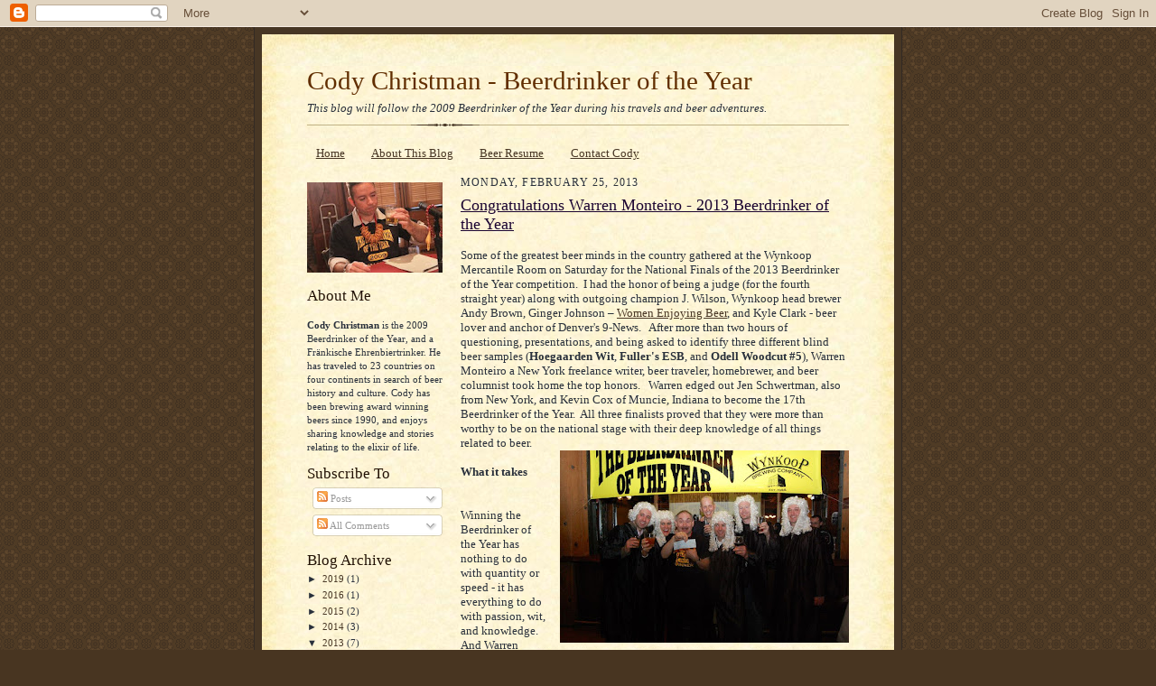

--- FILE ---
content_type: text/html; charset=UTF-8
request_url: https://www.2009bdoty.com/2013/02/
body_size: 14438
content:
<!DOCTYPE html>
<html dir='ltr'>
<head>
<link href='https://www.blogger.com/static/v1/widgets/2944754296-widget_css_bundle.css' rel='stylesheet' type='text/css'/>
<meta content='text/html; charset=UTF-8' http-equiv='Content-Type'/>
<meta content='blogger' name='generator'/>
<link href='https://www.2009bdoty.com/favicon.ico' rel='icon' type='image/x-icon'/>
<link href='https://www.2009bdoty.com/2013/02/' rel='canonical'/>
<link rel="alternate" type="application/atom+xml" title="Cody Christman - Beerdrinker of the Year - Atom" href="https://www.2009bdoty.com/feeds/posts/default" />
<link rel="alternate" type="application/rss+xml" title="Cody Christman - Beerdrinker of the Year - RSS" href="https://www.2009bdoty.com/feeds/posts/default?alt=rss" />
<link rel="service.post" type="application/atom+xml" title="Cody Christman - Beerdrinker of the Year - Atom" href="https://www.blogger.com/feeds/7011642429932466943/posts/default" />
<!--Can't find substitution for tag [blog.ieCssRetrofitLinks]-->
<meta content='https://www.2009bdoty.com/2013/02/' property='og:url'/>
<meta content='Cody Christman - Beerdrinker of the Year' property='og:title'/>
<meta content='This blog will follow the 2009 Beerdrinker of the Year during his travels and beer adventures.' property='og:description'/>
<title>Cody Christman - Beerdrinker of the Year: February 2013</title>
<style id='page-skin-1' type='text/css'><!--
/*
-----------------------------------------------------
Blogger Template Style Sheet
Name:     Scribe
Date:     27 Feb 2004
Updated by: Blogger Team
------------------------------------------------------ */
/* Defaults
----------------------------------------------- */
body {
margin:0;
padding:0;
font-size: small;
text-align:center;
color:#29303b;
line-height:1.3em;
background:#483521 url("https://resources.blogblog.com/blogblog/data/scribe/bg.gif") repeat;
}
blockquote {
font-style:italic;
padding:0 32px;
line-height:1.6;
margin-top:0;
margin-right:0;
margin-bottom:.6em;
margin-left:0;
}
p {
margin:0;
padding:0;
}
abbr, acronym {
cursor:help;
font-style:normal;
}
code {
font-size: 90%;
white-space:normal;
color:#666;
}
hr {display:none;}
img {border:0;}
/* Link styles */
a:link {
color:#473624;
text-decoration:underline;
}
a:visited {
color: #956839;
text-decoration:underline;
}
a:hover {
color: #956839;
text-decoration:underline;
}
a:active {
color: #956839;
}
/* Layout
----------------------------------------------- */
#outer-wrapper {
background-color:#473624;
border-left:1px solid #332A24;
border-right:1px solid #332A24;
width:700px;
margin:0px auto;
padding:8px;
text-align:center;
font: normal normal 100% Georgia, Times New Roman,Sans-Serif;;
}
#main-top {
width:700px;
height:49px;
background:#FFF3DB url("https://resources.blogblog.com/blogblog/data/scribe/bg_paper_top.jpg") no-repeat top left;
margin:0px;
padding:0px;
display:block;
}
#main-bot {
width:700px;
height:81px;
background:#FFF3DB url("https://resources.blogblog.com/blogblog/data/scribe/bg_paper_bot.jpg") no-repeat top left;
margin:0;
padding:0;
display:block;
}
#wrap2 {
width:700px;
background:#FFF3DB url("https://resources.blogblog.com/blogblog/data/scribe/bg_paper_mid.jpg") repeat-y;
margin-top: -14px;
margin-right: 0px;
margin-bottom: 0px;
margin-left: 0px;
text-align:left;
display:block;
}
#wrap3 {
padding:0 50px;
}
.Header {
}
h1 {
margin:0;
padding-top:0;
padding-right:0;
padding-bottom:6px;
padding-left:0;
font: normal normal 225% Georgia, Times New Roman,sans-serif;
color: #612e00;
}
h1 a:link {
text-decoration:none;
color: #612e00;
}
h1 a:visited {
text-decoration:none;
}
h1 a:hover {
border:0;
text-decoration:none;
}
.Header .description {
margin:0;
padding:0;
line-height:1.5em;
color: #29303B;
font: italic normal 100% Georgia, Times New Roman, sans-serif;
}
#sidebar-wrapper {
clear:left;
}
#main {
width:430px;
float:right;
padding:8px 0;
margin:0;
word-wrap: break-word; /* fix for long text breaking sidebar float in IE */
overflow: hidden;     /* fix for long non-text content breaking IE sidebar float */
}
#sidebar {
width:150px;
float:left;
padding:8px 0;
margin:0;
word-wrap: break-word; /* fix for long text breaking sidebar float in IE */
overflow: hidden;     /* fix for long non-text content breaking IE sidebar float */
}
#footer {
clear:both;
background:url("https://resources.blogblog.com/blogblog/data/scribe/divider.gif") no-repeat top left;
padding-top:10px;
_padding-top:6px; /* IE Windows target */
}
#footer p {
line-height:1.5em;
font-size:75%;
}
/* Typography :: Main entry
----------------------------------------------- */
h2.date-header {
font-weight:normal;
text-transform:uppercase;
letter-spacing:.1em;
font-size:90%;
margin:0;
padding:0;
}
.post {
margin-top:8px;
margin-right:0;
margin-bottom:24px;
margin-left:0;
}
.post h3 {
font-weight:normal;
font-size:140%;
color:#1b0431;
margin:0;
padding:0;
}
.post h3 a {
color: #1b0431;
}
.post-body p {
line-height:1.5em;
margin-top:0;
margin-right:0;
margin-bottom:.6em;
margin-left:0;
}
.post-footer {
font-family: Verdana, sans-serif;
font-size:74%;
border-top:1px solid #BFB186;
padding-top:6px;
}
.post-footer a {
margin-right: 6px;
}
.post ul {
margin:0;
padding:0;
}
.post li {
line-height:1.5em;
list-style:none;
background:url("https://resources.blogblog.com/blogblog/data/scribe/list_icon.gif") no-repeat left .3em;
vertical-align:top;
padding-top: 0;
padding-right: 0;
padding-bottom: .6em;
padding-left: 17px;
margin:0;
}
.feed-links {
clear: both;
line-height: 2.5em;
}
#blog-pager-newer-link {
float: left;
}
#blog-pager-older-link {
float: right;
}
#blog-pager {
text-align: center;
}
/* Typography :: Sidebar
----------------------------------------------- */
.sidebar h2 {
margin:0;
padding:0;
color:#211104;
font: normal normal 150% Georgia, Times New Roman,sans-serif;
}
.sidebar h2 img {
margin-bottom:-4px;
}
.sidebar .widget {
font-size:86%;
margin-top:6px;
margin-right:0;
margin-bottom:12px;
margin-left:0;
padding:0;
line-height: 1.4em;
}
.sidebar ul li {
list-style: none;
margin:0;
}
.sidebar ul {
margin-left: 0;
padding-left: 0;
}
/* Comments
----------------------------------------------- */
#comments {}
#comments h4 {
font-weight:normal;
font-size:120%;
color:#29303B;
margin:0;
padding:0;
}
#comments-block {
line-height:1.5em;
}
.comment-author {
background:url("https://resources.blogblog.com/blogblog/data/scribe/list_icon.gif") no-repeat 2px .35em;
margin:.5em 0 0;
padding-top:0;
padding-right:0;
padding-bottom:0;
padding-left:20px;
font-weight:bold;
}
.comment-body {
margin:0;
padding-top:0;
padding-right:0;
padding-bottom:0;
padding-left:20px;
}
.comment-body p {
font-size:100%;
margin-top:0;
margin-right:0;
margin-bottom:.2em;
margin-left:0;
}
.comment-footer {
color:#29303B;
font-size:74%;
margin:0 0 10px;
padding-top:0;
padding-right:0;
padding-bottom:.75em;
padding-left:20px;
}
.comment-footer a:link {
color:#473624;
text-decoration:underline;
}
.comment-footer a:visited {
color:#716E6C;
text-decoration:underline;
}
.comment-footer a:hover {
color:#956839;
text-decoration:underline;
}
.comment-footer a:active {
color:#956839;
text-decoration:none;
}
.deleted-comment {
font-style:italic;
color:gray;
}
/* Profile
----------------------------------------------- */
#main .profile-data {
display:inline;
}
.profile-datablock, .profile-textblock {
margin-top:0;
margin-right:0;
margin-bottom:4px;
margin-left:0;
}
.profile-data {
margin:0;
padding-top:0;
padding-right:8px;
padding-bottom:0;
padding-left:0;
text-transform:uppercase;
letter-spacing:.1em;
font-size:90%;
color:#211104;
}
.profile-img {
float: left;
margin-top: 0;
margin-right: 5px;
margin-bottom: 5px;
margin-left: 0;
border:1px solid #A2907D;
padding:2px;
}
#header .widget, #main .widget {
margin-bottom:12px;
padding-bottom:12px;
}
#header {
background:url("https://resources.blogblog.com/blogblog/data/scribe/divider.gif") no-repeat bottom left;
}
/** Page structure tweaks for layout editor wireframe */
body#layout #outer-wrapper {
margin-top: 0;
padding-top: 0;
}
body#layout #wrap2,
body#layout #wrap3 {
margin-top: 0;
}
body#layout #main-top {
display:none;
}

--></style>
<link href='https://www.blogger.com/dyn-css/authorization.css?targetBlogID=7011642429932466943&amp;zx=439f7021-ef60-45a8-a304-c50083f4b0a7' media='none' onload='if(media!=&#39;all&#39;)media=&#39;all&#39;' rel='stylesheet'/><noscript><link href='https://www.blogger.com/dyn-css/authorization.css?targetBlogID=7011642429932466943&amp;zx=439f7021-ef60-45a8-a304-c50083f4b0a7' rel='stylesheet'/></noscript>
<meta name='google-adsense-platform-account' content='ca-host-pub-1556223355139109'/>
<meta name='google-adsense-platform-domain' content='blogspot.com'/>

</head>
<body>
<div class='navbar section' id='navbar'><div class='widget Navbar' data-version='1' id='Navbar1'><script type="text/javascript">
    function setAttributeOnload(object, attribute, val) {
      if(window.addEventListener) {
        window.addEventListener('load',
          function(){ object[attribute] = val; }, false);
      } else {
        window.attachEvent('onload', function(){ object[attribute] = val; });
      }
    }
  </script>
<div id="navbar-iframe-container"></div>
<script type="text/javascript" src="https://apis.google.com/js/platform.js"></script>
<script type="text/javascript">
      gapi.load("gapi.iframes:gapi.iframes.style.bubble", function() {
        if (gapi.iframes && gapi.iframes.getContext) {
          gapi.iframes.getContext().openChild({
              url: 'https://www.blogger.com/navbar/7011642429932466943?origin\x3dhttps://www.2009bdoty.com',
              where: document.getElementById("navbar-iframe-container"),
              id: "navbar-iframe"
          });
        }
      });
    </script><script type="text/javascript">
(function() {
var script = document.createElement('script');
script.type = 'text/javascript';
script.src = '//pagead2.googlesyndication.com/pagead/js/google_top_exp.js';
var head = document.getElementsByTagName('head')[0];
if (head) {
head.appendChild(script);
}})();
</script>
</div></div>
<div id='outer-wrapper'>
<div id='main-top'></div>
<!-- placeholder for image -->
<div id='wrap2'><div id='wrap3'>
<div class='header section' id='header'><div class='widget Header' data-version='1' id='Header1'>
<div id='header-inner'>
<div class='titlewrapper'>
<h1 class='title'>
<a href='https://www.2009bdoty.com/'>
Cody Christman - Beerdrinker of the Year
</a>
</h1>
</div>
<div class='descriptionwrapper'>
<p class='description'><span>This blog will follow the 2009 Beerdrinker of the Year during his travels and beer adventures.</span></p>
</div>
</div>
</div></div>
<div id='crosscol-wrapper' style='text-align:center'>
<div class='crosscol section' id='crosscol'><div class='widget PageList' data-version='1' id='PageList1'>
<h2>Pages</h2>
<div class='widget-content'>
<ul>
<li>
<a href='https://www.2009bdoty.com/'>Home</a>
</li>
<li>
<a href='https://www.2009bdoty.com/p/about-this-blog.html'>About This Blog</a>
</li>
<li>
<a href='https://www.2009bdoty.com/p/beer-resume.html'>Beer Resume</a>
</li>
<li>
<a href='https://www.2009bdoty.com/p/contact-cody.html'>Contact Cody</a>
</li>
</ul>
<div class='clear'></div>
</div>
</div></div>
</div>
<div id='sidebar-wrapper'>
<div class='sidebar section' id='sidebar'><div class='widget Image' data-version='1' id='Image1'>
<div class='widget-content'>
<img alt='' height='100' id='Image1_img' src='https://blogger.googleusercontent.com/img/b/R29vZ2xl/AVvXsEih98NEiNnVSb_AJhJj09mXh6F6uA16LyiWwaN-mLKMNROmGevor5ncO7oLY4GS7JebA-GgwCNKfkVa5ndu12U2Bli9yKd6rVJCmLDqM8TO6UbRywuJ4f-sKKXiOvC7pDu5qEx_cxj51J4/s150/Cody_Sample_Beer.jpg' width='150'/>
<br/>
</div>
<div class='clear'></div>
</div><div class='widget Text' data-version='1' id='Text1'>
<h2 class='title'>About Me</h2>
<div class='widget-content'>
<b><div><b><br /></b></div>Cody Christman</b> is the 2009 Beerdrinker of the Year, and a Fränkische Ehrenbiertrinker.  He has traveled to 23 countries on four continents in search of beer history and culture.  Cody has been brewing award winning beers since 1990, and enjoys sharing knowledge and stories relating to the elixir of life.
</div>
<div class='clear'></div>
</div><div class='widget Subscribe' data-version='1' id='Subscribe1'>
<div style='white-space:nowrap'>
<h2 class='title'>Subscribe To</h2>
<div class='widget-content'>
<div class='subscribe-wrapper subscribe-type-POST'>
<div class='subscribe expanded subscribe-type-POST' id='SW_READER_LIST_Subscribe1POST' style='display:none;'>
<div class='top'>
<span class='inner' onclick='return(_SW_toggleReaderList(event, "Subscribe1POST"));'>
<img class='subscribe-dropdown-arrow' src='https://resources.blogblog.com/img/widgets/arrow_dropdown.gif'/>
<img align='absmiddle' alt='' border='0' class='feed-icon' src='https://resources.blogblog.com/img/icon_feed12.png'/>
Posts
</span>
<div class='feed-reader-links'>
<a class='feed-reader-link' href='https://www.netvibes.com/subscribe.php?url=https%3A%2F%2Fwww.2009bdoty.com%2Ffeeds%2Fposts%2Fdefault' target='_blank'>
<img src='https://resources.blogblog.com/img/widgets/subscribe-netvibes.png'/>
</a>
<a class='feed-reader-link' href='https://add.my.yahoo.com/content?url=https%3A%2F%2Fwww.2009bdoty.com%2Ffeeds%2Fposts%2Fdefault' target='_blank'>
<img src='https://resources.blogblog.com/img/widgets/subscribe-yahoo.png'/>
</a>
<a class='feed-reader-link' href='https://www.2009bdoty.com/feeds/posts/default' target='_blank'>
<img align='absmiddle' class='feed-icon' src='https://resources.blogblog.com/img/icon_feed12.png'/>
                  Atom
                </a>
</div>
</div>
<div class='bottom'></div>
</div>
<div class='subscribe' id='SW_READER_LIST_CLOSED_Subscribe1POST' onclick='return(_SW_toggleReaderList(event, "Subscribe1POST"));'>
<div class='top'>
<span class='inner'>
<img class='subscribe-dropdown-arrow' src='https://resources.blogblog.com/img/widgets/arrow_dropdown.gif'/>
<span onclick='return(_SW_toggleReaderList(event, "Subscribe1POST"));'>
<img align='absmiddle' alt='' border='0' class='feed-icon' src='https://resources.blogblog.com/img/icon_feed12.png'/>
Posts
</span>
</span>
</div>
<div class='bottom'></div>
</div>
</div>
<div class='subscribe-wrapper subscribe-type-COMMENT'>
<div class='subscribe expanded subscribe-type-COMMENT' id='SW_READER_LIST_Subscribe1COMMENT' style='display:none;'>
<div class='top'>
<span class='inner' onclick='return(_SW_toggleReaderList(event, "Subscribe1COMMENT"));'>
<img class='subscribe-dropdown-arrow' src='https://resources.blogblog.com/img/widgets/arrow_dropdown.gif'/>
<img align='absmiddle' alt='' border='0' class='feed-icon' src='https://resources.blogblog.com/img/icon_feed12.png'/>
All Comments
</span>
<div class='feed-reader-links'>
<a class='feed-reader-link' href='https://www.netvibes.com/subscribe.php?url=https%3A%2F%2Fwww.2009bdoty.com%2Ffeeds%2Fcomments%2Fdefault' target='_blank'>
<img src='https://resources.blogblog.com/img/widgets/subscribe-netvibes.png'/>
</a>
<a class='feed-reader-link' href='https://add.my.yahoo.com/content?url=https%3A%2F%2Fwww.2009bdoty.com%2Ffeeds%2Fcomments%2Fdefault' target='_blank'>
<img src='https://resources.blogblog.com/img/widgets/subscribe-yahoo.png'/>
</a>
<a class='feed-reader-link' href='https://www.2009bdoty.com/feeds/comments/default' target='_blank'>
<img align='absmiddle' class='feed-icon' src='https://resources.blogblog.com/img/icon_feed12.png'/>
                  Atom
                </a>
</div>
</div>
<div class='bottom'></div>
</div>
<div class='subscribe' id='SW_READER_LIST_CLOSED_Subscribe1COMMENT' onclick='return(_SW_toggleReaderList(event, "Subscribe1COMMENT"));'>
<div class='top'>
<span class='inner'>
<img class='subscribe-dropdown-arrow' src='https://resources.blogblog.com/img/widgets/arrow_dropdown.gif'/>
<span onclick='return(_SW_toggleReaderList(event, "Subscribe1COMMENT"));'>
<img align='absmiddle' alt='' border='0' class='feed-icon' src='https://resources.blogblog.com/img/icon_feed12.png'/>
All Comments
</span>
</span>
</div>
<div class='bottom'></div>
</div>
</div>
<div style='clear:both'></div>
</div>
</div>
<div class='clear'></div>
</div><div class='widget BlogArchive' data-version='1' id='BlogArchive2'>
<h2>Blog Archive</h2>
<div class='widget-content'>
<div id='ArchiveList'>
<div id='BlogArchive2_ArchiveList'>
<ul class='hierarchy'>
<li class='archivedate collapsed'>
<a class='toggle' href='javascript:void(0)'>
<span class='zippy'>

        &#9658;&#160;
      
</span>
</a>
<a class='post-count-link' href='https://www.2009bdoty.com/2019/'>
2019
</a>
<span class='post-count' dir='ltr'>(1)</span>
<ul class='hierarchy'>
<li class='archivedate collapsed'>
<a class='toggle' href='javascript:void(0)'>
<span class='zippy'>

        &#9658;&#160;
      
</span>
</a>
<a class='post-count-link' href='https://www.2009bdoty.com/2019/02/'>
February
</a>
<span class='post-count' dir='ltr'>(1)</span>
</li>
</ul>
</li>
</ul>
<ul class='hierarchy'>
<li class='archivedate collapsed'>
<a class='toggle' href='javascript:void(0)'>
<span class='zippy'>

        &#9658;&#160;
      
</span>
</a>
<a class='post-count-link' href='https://www.2009bdoty.com/2016/'>
2016
</a>
<span class='post-count' dir='ltr'>(1)</span>
<ul class='hierarchy'>
<li class='archivedate collapsed'>
<a class='toggle' href='javascript:void(0)'>
<span class='zippy'>

        &#9658;&#160;
      
</span>
</a>
<a class='post-count-link' href='https://www.2009bdoty.com/2016/10/'>
October
</a>
<span class='post-count' dir='ltr'>(1)</span>
</li>
</ul>
</li>
</ul>
<ul class='hierarchy'>
<li class='archivedate collapsed'>
<a class='toggle' href='javascript:void(0)'>
<span class='zippy'>

        &#9658;&#160;
      
</span>
</a>
<a class='post-count-link' href='https://www.2009bdoty.com/2015/'>
2015
</a>
<span class='post-count' dir='ltr'>(2)</span>
<ul class='hierarchy'>
<li class='archivedate collapsed'>
<a class='toggle' href='javascript:void(0)'>
<span class='zippy'>

        &#9658;&#160;
      
</span>
</a>
<a class='post-count-link' href='https://www.2009bdoty.com/2015/12/'>
December
</a>
<span class='post-count' dir='ltr'>(1)</span>
</li>
</ul>
<ul class='hierarchy'>
<li class='archivedate collapsed'>
<a class='toggle' href='javascript:void(0)'>
<span class='zippy'>

        &#9658;&#160;
      
</span>
</a>
<a class='post-count-link' href='https://www.2009bdoty.com/2015/02/'>
February
</a>
<span class='post-count' dir='ltr'>(1)</span>
</li>
</ul>
</li>
</ul>
<ul class='hierarchy'>
<li class='archivedate collapsed'>
<a class='toggle' href='javascript:void(0)'>
<span class='zippy'>

        &#9658;&#160;
      
</span>
</a>
<a class='post-count-link' href='https://www.2009bdoty.com/2014/'>
2014
</a>
<span class='post-count' dir='ltr'>(3)</span>
<ul class='hierarchy'>
<li class='archivedate collapsed'>
<a class='toggle' href='javascript:void(0)'>
<span class='zippy'>

        &#9658;&#160;
      
</span>
</a>
<a class='post-count-link' href='https://www.2009bdoty.com/2014/12/'>
December
</a>
<span class='post-count' dir='ltr'>(1)</span>
</li>
</ul>
<ul class='hierarchy'>
<li class='archivedate collapsed'>
<a class='toggle' href='javascript:void(0)'>
<span class='zippy'>

        &#9658;&#160;
      
</span>
</a>
<a class='post-count-link' href='https://www.2009bdoty.com/2014/05/'>
May
</a>
<span class='post-count' dir='ltr'>(1)</span>
</li>
</ul>
<ul class='hierarchy'>
<li class='archivedate collapsed'>
<a class='toggle' href='javascript:void(0)'>
<span class='zippy'>

        &#9658;&#160;
      
</span>
</a>
<a class='post-count-link' href='https://www.2009bdoty.com/2014/04/'>
April
</a>
<span class='post-count' dir='ltr'>(1)</span>
</li>
</ul>
</li>
</ul>
<ul class='hierarchy'>
<li class='archivedate expanded'>
<a class='toggle' href='javascript:void(0)'>
<span class='zippy toggle-open'>

        &#9660;&#160;
      
</span>
</a>
<a class='post-count-link' href='https://www.2009bdoty.com/2013/'>
2013
</a>
<span class='post-count' dir='ltr'>(7)</span>
<ul class='hierarchy'>
<li class='archivedate collapsed'>
<a class='toggle' href='javascript:void(0)'>
<span class='zippy'>

        &#9658;&#160;
      
</span>
</a>
<a class='post-count-link' href='https://www.2009bdoty.com/2013/10/'>
October
</a>
<span class='post-count' dir='ltr'>(1)</span>
</li>
</ul>
<ul class='hierarchy'>
<li class='archivedate collapsed'>
<a class='toggle' href='javascript:void(0)'>
<span class='zippy'>

        &#9658;&#160;
      
</span>
</a>
<a class='post-count-link' href='https://www.2009bdoty.com/2013/09/'>
September
</a>
<span class='post-count' dir='ltr'>(1)</span>
</li>
</ul>
<ul class='hierarchy'>
<li class='archivedate collapsed'>
<a class='toggle' href='javascript:void(0)'>
<span class='zippy'>

        &#9658;&#160;
      
</span>
</a>
<a class='post-count-link' href='https://www.2009bdoty.com/2013/06/'>
June
</a>
<span class='post-count' dir='ltr'>(1)</span>
</li>
</ul>
<ul class='hierarchy'>
<li class='archivedate collapsed'>
<a class='toggle' href='javascript:void(0)'>
<span class='zippy'>

        &#9658;&#160;
      
</span>
</a>
<a class='post-count-link' href='https://www.2009bdoty.com/2013/04/'>
April
</a>
<span class='post-count' dir='ltr'>(1)</span>
</li>
</ul>
<ul class='hierarchy'>
<li class='archivedate expanded'>
<a class='toggle' href='javascript:void(0)'>
<span class='zippy toggle-open'>

        &#9660;&#160;
      
</span>
</a>
<a class='post-count-link' href='https://www.2009bdoty.com/2013/02/'>
February
</a>
<span class='post-count' dir='ltr'>(2)</span>
<ul class='posts'>
<li><a href='https://www.2009bdoty.com/2013/02/congratulations-warren-monteiro-2013.html'>Congratulations Warren Monteiro - 2013 Beerdrinker...</a></li>
<li><a href='https://www.2009bdoty.com/2013/02/2013-beerdrinker-of-year-finalists.html'>2013 Beerdrinker of the Year Finalists Announced</a></li>
</ul>
</li>
</ul>
<ul class='hierarchy'>
<li class='archivedate collapsed'>
<a class='toggle' href='javascript:void(0)'>
<span class='zippy'>

        &#9658;&#160;
      
</span>
</a>
<a class='post-count-link' href='https://www.2009bdoty.com/2013/01/'>
January
</a>
<span class='post-count' dir='ltr'>(1)</span>
</li>
</ul>
</li>
</ul>
<ul class='hierarchy'>
<li class='archivedate collapsed'>
<a class='toggle' href='javascript:void(0)'>
<span class='zippy'>

        &#9658;&#160;
      
</span>
</a>
<a class='post-count-link' href='https://www.2009bdoty.com/2012/'>
2012
</a>
<span class='post-count' dir='ltr'>(10)</span>
<ul class='hierarchy'>
<li class='archivedate collapsed'>
<a class='toggle' href='javascript:void(0)'>
<span class='zippy'>

        &#9658;&#160;
      
</span>
</a>
<a class='post-count-link' href='https://www.2009bdoty.com/2012/12/'>
December
</a>
<span class='post-count' dir='ltr'>(1)</span>
</li>
</ul>
<ul class='hierarchy'>
<li class='archivedate collapsed'>
<a class='toggle' href='javascript:void(0)'>
<span class='zippy'>

        &#9658;&#160;
      
</span>
</a>
<a class='post-count-link' href='https://www.2009bdoty.com/2012/11/'>
November
</a>
<span class='post-count' dir='ltr'>(1)</span>
</li>
</ul>
<ul class='hierarchy'>
<li class='archivedate collapsed'>
<a class='toggle' href='javascript:void(0)'>
<span class='zippy'>

        &#9658;&#160;
      
</span>
</a>
<a class='post-count-link' href='https://www.2009bdoty.com/2012/09/'>
September
</a>
<span class='post-count' dir='ltr'>(1)</span>
</li>
</ul>
<ul class='hierarchy'>
<li class='archivedate collapsed'>
<a class='toggle' href='javascript:void(0)'>
<span class='zippy'>

        &#9658;&#160;
      
</span>
</a>
<a class='post-count-link' href='https://www.2009bdoty.com/2012/07/'>
July
</a>
<span class='post-count' dir='ltr'>(1)</span>
</li>
</ul>
<ul class='hierarchy'>
<li class='archivedate collapsed'>
<a class='toggle' href='javascript:void(0)'>
<span class='zippy'>

        &#9658;&#160;
      
</span>
</a>
<a class='post-count-link' href='https://www.2009bdoty.com/2012/06/'>
June
</a>
<span class='post-count' dir='ltr'>(1)</span>
</li>
</ul>
<ul class='hierarchy'>
<li class='archivedate collapsed'>
<a class='toggle' href='javascript:void(0)'>
<span class='zippy'>

        &#9658;&#160;
      
</span>
</a>
<a class='post-count-link' href='https://www.2009bdoty.com/2012/04/'>
April
</a>
<span class='post-count' dir='ltr'>(1)</span>
</li>
</ul>
<ul class='hierarchy'>
<li class='archivedate collapsed'>
<a class='toggle' href='javascript:void(0)'>
<span class='zippy'>

        &#9658;&#160;
      
</span>
</a>
<a class='post-count-link' href='https://www.2009bdoty.com/2012/03/'>
March
</a>
<span class='post-count' dir='ltr'>(1)</span>
</li>
</ul>
<ul class='hierarchy'>
<li class='archivedate collapsed'>
<a class='toggle' href='javascript:void(0)'>
<span class='zippy'>

        &#9658;&#160;
      
</span>
</a>
<a class='post-count-link' href='https://www.2009bdoty.com/2012/02/'>
February
</a>
<span class='post-count' dir='ltr'>(2)</span>
</li>
</ul>
<ul class='hierarchy'>
<li class='archivedate collapsed'>
<a class='toggle' href='javascript:void(0)'>
<span class='zippy'>

        &#9658;&#160;
      
</span>
</a>
<a class='post-count-link' href='https://www.2009bdoty.com/2012/01/'>
January
</a>
<span class='post-count' dir='ltr'>(1)</span>
</li>
</ul>
</li>
</ul>
<ul class='hierarchy'>
<li class='archivedate collapsed'>
<a class='toggle' href='javascript:void(0)'>
<span class='zippy'>

        &#9658;&#160;
      
</span>
</a>
<a class='post-count-link' href='https://www.2009bdoty.com/2011/'>
2011
</a>
<span class='post-count' dir='ltr'>(13)</span>
<ul class='hierarchy'>
<li class='archivedate collapsed'>
<a class='toggle' href='javascript:void(0)'>
<span class='zippy'>

        &#9658;&#160;
      
</span>
</a>
<a class='post-count-link' href='https://www.2009bdoty.com/2011/12/'>
December
</a>
<span class='post-count' dir='ltr'>(1)</span>
</li>
</ul>
<ul class='hierarchy'>
<li class='archivedate collapsed'>
<a class='toggle' href='javascript:void(0)'>
<span class='zippy'>

        &#9658;&#160;
      
</span>
</a>
<a class='post-count-link' href='https://www.2009bdoty.com/2011/11/'>
November
</a>
<span class='post-count' dir='ltr'>(1)</span>
</li>
</ul>
<ul class='hierarchy'>
<li class='archivedate collapsed'>
<a class='toggle' href='javascript:void(0)'>
<span class='zippy'>

        &#9658;&#160;
      
</span>
</a>
<a class='post-count-link' href='https://www.2009bdoty.com/2011/10/'>
October
</a>
<span class='post-count' dir='ltr'>(1)</span>
</li>
</ul>
<ul class='hierarchy'>
<li class='archivedate collapsed'>
<a class='toggle' href='javascript:void(0)'>
<span class='zippy'>

        &#9658;&#160;
      
</span>
</a>
<a class='post-count-link' href='https://www.2009bdoty.com/2011/09/'>
September
</a>
<span class='post-count' dir='ltr'>(1)</span>
</li>
</ul>
<ul class='hierarchy'>
<li class='archivedate collapsed'>
<a class='toggle' href='javascript:void(0)'>
<span class='zippy'>

        &#9658;&#160;
      
</span>
</a>
<a class='post-count-link' href='https://www.2009bdoty.com/2011/08/'>
August
</a>
<span class='post-count' dir='ltr'>(1)</span>
</li>
</ul>
<ul class='hierarchy'>
<li class='archivedate collapsed'>
<a class='toggle' href='javascript:void(0)'>
<span class='zippy'>

        &#9658;&#160;
      
</span>
</a>
<a class='post-count-link' href='https://www.2009bdoty.com/2011/06/'>
June
</a>
<span class='post-count' dir='ltr'>(1)</span>
</li>
</ul>
<ul class='hierarchy'>
<li class='archivedate collapsed'>
<a class='toggle' href='javascript:void(0)'>
<span class='zippy'>

        &#9658;&#160;
      
</span>
</a>
<a class='post-count-link' href='https://www.2009bdoty.com/2011/04/'>
April
</a>
<span class='post-count' dir='ltr'>(2)</span>
</li>
</ul>
<ul class='hierarchy'>
<li class='archivedate collapsed'>
<a class='toggle' href='javascript:void(0)'>
<span class='zippy'>

        &#9658;&#160;
      
</span>
</a>
<a class='post-count-link' href='https://www.2009bdoty.com/2011/03/'>
March
</a>
<span class='post-count' dir='ltr'>(2)</span>
</li>
</ul>
<ul class='hierarchy'>
<li class='archivedate collapsed'>
<a class='toggle' href='javascript:void(0)'>
<span class='zippy'>

        &#9658;&#160;
      
</span>
</a>
<a class='post-count-link' href='https://www.2009bdoty.com/2011/02/'>
February
</a>
<span class='post-count' dir='ltr'>(1)</span>
</li>
</ul>
<ul class='hierarchy'>
<li class='archivedate collapsed'>
<a class='toggle' href='javascript:void(0)'>
<span class='zippy'>

        &#9658;&#160;
      
</span>
</a>
<a class='post-count-link' href='https://www.2009bdoty.com/2011/01/'>
January
</a>
<span class='post-count' dir='ltr'>(2)</span>
</li>
</ul>
</li>
</ul>
<ul class='hierarchy'>
<li class='archivedate collapsed'>
<a class='toggle' href='javascript:void(0)'>
<span class='zippy'>

        &#9658;&#160;
      
</span>
</a>
<a class='post-count-link' href='https://www.2009bdoty.com/2010/'>
2010
</a>
<span class='post-count' dir='ltr'>(22)</span>
<ul class='hierarchy'>
<li class='archivedate collapsed'>
<a class='toggle' href='javascript:void(0)'>
<span class='zippy'>

        &#9658;&#160;
      
</span>
</a>
<a class='post-count-link' href='https://www.2009bdoty.com/2010/12/'>
December
</a>
<span class='post-count' dir='ltr'>(1)</span>
</li>
</ul>
<ul class='hierarchy'>
<li class='archivedate collapsed'>
<a class='toggle' href='javascript:void(0)'>
<span class='zippy'>

        &#9658;&#160;
      
</span>
</a>
<a class='post-count-link' href='https://www.2009bdoty.com/2010/10/'>
October
</a>
<span class='post-count' dir='ltr'>(1)</span>
</li>
</ul>
<ul class='hierarchy'>
<li class='archivedate collapsed'>
<a class='toggle' href='javascript:void(0)'>
<span class='zippy'>

        &#9658;&#160;
      
</span>
</a>
<a class='post-count-link' href='https://www.2009bdoty.com/2010/09/'>
September
</a>
<span class='post-count' dir='ltr'>(1)</span>
</li>
</ul>
<ul class='hierarchy'>
<li class='archivedate collapsed'>
<a class='toggle' href='javascript:void(0)'>
<span class='zippy'>

        &#9658;&#160;
      
</span>
</a>
<a class='post-count-link' href='https://www.2009bdoty.com/2010/08/'>
August
</a>
<span class='post-count' dir='ltr'>(1)</span>
</li>
</ul>
<ul class='hierarchy'>
<li class='archivedate collapsed'>
<a class='toggle' href='javascript:void(0)'>
<span class='zippy'>

        &#9658;&#160;
      
</span>
</a>
<a class='post-count-link' href='https://www.2009bdoty.com/2010/07/'>
July
</a>
<span class='post-count' dir='ltr'>(1)</span>
</li>
</ul>
<ul class='hierarchy'>
<li class='archivedate collapsed'>
<a class='toggle' href='javascript:void(0)'>
<span class='zippy'>

        &#9658;&#160;
      
</span>
</a>
<a class='post-count-link' href='https://www.2009bdoty.com/2010/06/'>
June
</a>
<span class='post-count' dir='ltr'>(3)</span>
</li>
</ul>
<ul class='hierarchy'>
<li class='archivedate collapsed'>
<a class='toggle' href='javascript:void(0)'>
<span class='zippy'>

        &#9658;&#160;
      
</span>
</a>
<a class='post-count-link' href='https://www.2009bdoty.com/2010/05/'>
May
</a>
<span class='post-count' dir='ltr'>(1)</span>
</li>
</ul>
<ul class='hierarchy'>
<li class='archivedate collapsed'>
<a class='toggle' href='javascript:void(0)'>
<span class='zippy'>

        &#9658;&#160;
      
</span>
</a>
<a class='post-count-link' href='https://www.2009bdoty.com/2010/04/'>
April
</a>
<span class='post-count' dir='ltr'>(1)</span>
</li>
</ul>
<ul class='hierarchy'>
<li class='archivedate collapsed'>
<a class='toggle' href='javascript:void(0)'>
<span class='zippy'>

        &#9658;&#160;
      
</span>
</a>
<a class='post-count-link' href='https://www.2009bdoty.com/2010/03/'>
March
</a>
<span class='post-count' dir='ltr'>(2)</span>
</li>
</ul>
<ul class='hierarchy'>
<li class='archivedate collapsed'>
<a class='toggle' href='javascript:void(0)'>
<span class='zippy'>

        &#9658;&#160;
      
</span>
</a>
<a class='post-count-link' href='https://www.2009bdoty.com/2010/02/'>
February
</a>
<span class='post-count' dir='ltr'>(7)</span>
</li>
</ul>
<ul class='hierarchy'>
<li class='archivedate collapsed'>
<a class='toggle' href='javascript:void(0)'>
<span class='zippy'>

        &#9658;&#160;
      
</span>
</a>
<a class='post-count-link' href='https://www.2009bdoty.com/2010/01/'>
January
</a>
<span class='post-count' dir='ltr'>(3)</span>
</li>
</ul>
</li>
</ul>
<ul class='hierarchy'>
<li class='archivedate collapsed'>
<a class='toggle' href='javascript:void(0)'>
<span class='zippy'>

        &#9658;&#160;
      
</span>
</a>
<a class='post-count-link' href='https://www.2009bdoty.com/2009/'>
2009
</a>
<span class='post-count' dir='ltr'>(24)</span>
<ul class='hierarchy'>
<li class='archivedate collapsed'>
<a class='toggle' href='javascript:void(0)'>
<span class='zippy'>

        &#9658;&#160;
      
</span>
</a>
<a class='post-count-link' href='https://www.2009bdoty.com/2009/12/'>
December
</a>
<span class='post-count' dir='ltr'>(3)</span>
</li>
</ul>
<ul class='hierarchy'>
<li class='archivedate collapsed'>
<a class='toggle' href='javascript:void(0)'>
<span class='zippy'>

        &#9658;&#160;
      
</span>
</a>
<a class='post-count-link' href='https://www.2009bdoty.com/2009/11/'>
November
</a>
<span class='post-count' dir='ltr'>(2)</span>
</li>
</ul>
<ul class='hierarchy'>
<li class='archivedate collapsed'>
<a class='toggle' href='javascript:void(0)'>
<span class='zippy'>

        &#9658;&#160;
      
</span>
</a>
<a class='post-count-link' href='https://www.2009bdoty.com/2009/10/'>
October
</a>
<span class='post-count' dir='ltr'>(2)</span>
</li>
</ul>
<ul class='hierarchy'>
<li class='archivedate collapsed'>
<a class='toggle' href='javascript:void(0)'>
<span class='zippy'>

        &#9658;&#160;
      
</span>
</a>
<a class='post-count-link' href='https://www.2009bdoty.com/2009/09/'>
September
</a>
<span class='post-count' dir='ltr'>(4)</span>
</li>
</ul>
<ul class='hierarchy'>
<li class='archivedate collapsed'>
<a class='toggle' href='javascript:void(0)'>
<span class='zippy'>

        &#9658;&#160;
      
</span>
</a>
<a class='post-count-link' href='https://www.2009bdoty.com/2009/08/'>
August
</a>
<span class='post-count' dir='ltr'>(2)</span>
</li>
</ul>
<ul class='hierarchy'>
<li class='archivedate collapsed'>
<a class='toggle' href='javascript:void(0)'>
<span class='zippy'>

        &#9658;&#160;
      
</span>
</a>
<a class='post-count-link' href='https://www.2009bdoty.com/2009/07/'>
July
</a>
<span class='post-count' dir='ltr'>(2)</span>
</li>
</ul>
<ul class='hierarchy'>
<li class='archivedate collapsed'>
<a class='toggle' href='javascript:void(0)'>
<span class='zippy'>

        &#9658;&#160;
      
</span>
</a>
<a class='post-count-link' href='https://www.2009bdoty.com/2009/06/'>
June
</a>
<span class='post-count' dir='ltr'>(2)</span>
</li>
</ul>
<ul class='hierarchy'>
<li class='archivedate collapsed'>
<a class='toggle' href='javascript:void(0)'>
<span class='zippy'>

        &#9658;&#160;
      
</span>
</a>
<a class='post-count-link' href='https://www.2009bdoty.com/2009/05/'>
May
</a>
<span class='post-count' dir='ltr'>(2)</span>
</li>
</ul>
<ul class='hierarchy'>
<li class='archivedate collapsed'>
<a class='toggle' href='javascript:void(0)'>
<span class='zippy'>

        &#9658;&#160;
      
</span>
</a>
<a class='post-count-link' href='https://www.2009bdoty.com/2009/04/'>
April
</a>
<span class='post-count' dir='ltr'>(2)</span>
</li>
</ul>
<ul class='hierarchy'>
<li class='archivedate collapsed'>
<a class='toggle' href='javascript:void(0)'>
<span class='zippy'>

        &#9658;&#160;
      
</span>
</a>
<a class='post-count-link' href='https://www.2009bdoty.com/2009/03/'>
March
</a>
<span class='post-count' dir='ltr'>(3)</span>
</li>
</ul>
</li>
</ul>
</div>
</div>
<div class='clear'></div>
</div>
</div><div class='widget LinkList' data-version='1' id='LinkList1'>
<h2>Cody's Links</h2>
<div class='widget-content'>
<ul>
<li><a href='http://www.wynkoop.com/'>Wynkoop Brewing Co.</a></li>
<li><a href='http://denver.metromix.com/bars-and-clubs/photogallery/the-beerdrinker-of-the/977042/content'>2009 BDOTY Finals Pics</a></li>
<li><a href='http://alaskanbeer.blogspot.com/'>Bill Howell's Alaska Blog</a></li>
<li><a href='http://www.homebrewersassociation.org/pages/membership/pub-discount-program'>AHA Pub Discount Program</a></li>
<li><a href='http://www.camra.org.uk/'>Campaign For Real Ale</a></li>
<li><a href='http://www.thebeergeek.com/'>The Beer Geeks</a></li>
<li><a href='http://braufraudesigns.com/'>BrauFrau Designs</a></li>
<li><a href='http://beeradvocate.com/'>Beer Advocate</a></li>
<li><a href='http://www.beermonthclub.com/beer-of-the-month-club.htm'>Microbrewed Beer of the Month Club</a></li>
</ul>
<div class='clear'></div>
</div>
</div><div class='widget PopularPosts' data-version='1' id='PopularPosts1'>
<h2>Popular Posts</h2>
<div class='widget-content popular-posts'>
<ul>
<li>
<div class='item-content'>
<div class='item-thumbnail'>
<a href='https://www.2009bdoty.com/2015/12/call-for-2016-beerdrinker-of-year.html' target='_blank'>
<img alt='' border='0' src='https://blogger.googleusercontent.com/img/b/R29vZ2xl/AVvXsEjW5Mj5qzKARttqEU5eIaDP62UuYl8L9AVJTakGbHjFT8whpovMSiM9BeCEMvspqH_rJSNQAo2VoTP5NRxSqMVwW8Lo10nrqdbXdmEc_sbXQVgd77yoMwv0qUFrRWWG0fqDCSIIt2Oitmg/w72-h72-p-k-no-nu/Previous+Winners.jpg'/>
</a>
</div>
<div class='item-title'><a href='https://www.2009bdoty.com/2015/12/call-for-2016-beerdrinker-of-year.html'>Call for 2016 Beerdrinker of the Year Applicants</a></div>
<div class='item-snippet'>  The Beerdrinker of the Year competition is back! &#160; It took two years to recover from Marty Jones&#8217; departure for the Wynkoop to regroup and...</div>
</div>
<div style='clear: both;'></div>
</li>
<li>
<div class='item-content'>
<div class='item-thumbnail'>
<a href='https://www.2009bdoty.com/2014/05/16-beer-misconceptions-part-2-of-2.html' target='_blank'>
<img alt='' border='0' src='https://blogger.googleusercontent.com/img/b/R29vZ2xl/AVvXsEjRogorduJCx8s8Sm1CRrGIgCGQU9F6fsXn21URsjqmIpJmRnB74ELTP_YuG1bkpTf7vcy7i-dHaoXq25j7M1w2j2gHV0znKfosTGxoh_tddw3KorNSG-ZsYd1Qb9kogo_1AnO1FS8G6GE/w72-h72-p-k-no-nu/Peroni_and_Cody.jpg'/>
</a>
</div>
<div class='item-title'><a href='https://www.2009bdoty.com/2014/05/16-beer-misconceptions-part-2-of-2.html'>16 Beer Misconceptions (Part 2 of 2)</a></div>
<div class='item-snippet'> In my travels and discussions over the years with other beer lovers I&#39;ve stumbled across some perceptions that are a bit off. &#160; They ar...</div>
</div>
<div style='clear: both;'></div>
</li>
<li>
<div class='item-content'>
<div class='item-thumbnail'>
<a href='https://www.2009bdoty.com/2012/11/brettanomyces-and-anchorage-brewing.html' target='_blank'>
<img alt='' border='0' src='https://blogger.googleusercontent.com/img/b/R29vZ2xl/AVvXsEhwB-occXMnZmeZbjwYtjl6cuv3KMK8-VBavyqvhbC6TKw33K5uTA7mbe638wDoNG_lImkI2cjXe7UDcK4wdEjkCR_l98GdCGjwOuPuYAqYxRxvQXQr3MIoo0CHmN2hmgrPhyphenhyphenXEW9wI_zI/w72-h72-p-k-no-nu/Galaxy_White_IPA_Brett.jpg'/>
</a>
</div>
<div class='item-title'><a href='https://www.2009bdoty.com/2012/11/brettanomyces-and-anchorage-brewing.html'>Brettanomyces and Anchorage Brewing Company</a></div>
<div class='item-snippet'> Over the past few years the use of Brettanomyces and other non-traditional organisms during fermentation has become all the rage.&#160; At this ...</div>
</div>
<div style='clear: both;'></div>
</li>
<li>
<div class='item-content'>
<div class='item-thumbnail'>
<a href='https://www.2009bdoty.com/2015/02/beerdrinker-of-year-to-resume-in-2016.html' target='_blank'>
<img alt='' border='0' src='https://blogger.googleusercontent.com/img/b/R29vZ2xl/AVvXsEjuYdC8TrZHUsIsMt210E8JAX6k8xG9MVhEGfQp2-R39R6OiwC2bzWv2DWhZ_b8kpDnaH2cme3uJLjPGjJFkAkoUlmCI4ZJNSQ_6QFaiY-dMe8EhVvrXP3GtO1wkQLop8o-vifg2ODjCcE/w72-h72-p-k-no-nu/James+Clark,+Mike+Dixon,+Phil+Farrell,+left+to+right.JPG'/>
</a>
</div>
<div class='item-title'><a href='https://www.2009bdoty.com/2015/02/beerdrinker-of-year-to-resume-in-2016.html'>Beerdrinker of the Year To Resume in 2016</a></div>
<div class='item-snippet'> I wanted to fill you in on the BDOTY event that has been on hiatus since the 2013 National Finals. &#160;We&#39;ll I have good news, it is comin...</div>
</div>
<div style='clear: both;'></div>
</li>
<li>
<div class='item-content'>
<div class='item-thumbnail'>
<a href='https://www.2009bdoty.com/2011/09/30-things-to-add-to-your-to-do-list.html' target='_blank'>
<img alt='' border='0' src='https://blogger.googleusercontent.com/img/b/R29vZ2xl/AVvXsEjN7tC-r2Sbe239xuFEfgp1USeVLbY9NmQqZ4srfCmAkfq_ErVs__qrDbx9UjfQHNefs068xBtW5pIwAqVhm2hX5O6NJmwt7qqINGg2D1amSkAB3T8D40qhGfCI6POnmeDllTLHXx-OgjQ/w72-h72-p-k-no-nu/Orval_sm.jpg'/>
</a>
</div>
<div class='item-title'><a href='https://www.2009bdoty.com/2011/09/30-things-to-add-to-your-to-do-list.html'>30 things to add to your to do list</a></div>
<div class='item-snippet'>The latest issue of Zymurgy magazine had a segment titled &#8220;25 things to add to your bucket list.&#8221;  This inspired me to come up with my own l...</div>
</div>
<div style='clear: both;'></div>
</li>
<li>
<div class='item-content'>
<div class='item-thumbnail'>
<a href='https://www.2009bdoty.com/2009/12/primo-beer.html' target='_blank'>
<img alt='' border='0' src='https://blogger.googleusercontent.com/img/b/R29vZ2xl/AVvXsEhvvgOAi2RnTtO6JYZpnrGfimDY6I9cyvwabFkToWI0_IYkoAohTM38tzyd6Bv8U9fyrCahNyr-5JGy99chAEZd4CwAPY2zbN4SyCSStHsWuxzKISrR7e8AAE19ludTFGK1pjTojiF3yig/w72-h72-p-k-no-nu/hawaii.jpg'/>
</a>
</div>
<div class='item-title'><a href='https://www.2009bdoty.com/2009/12/primo-beer.html'>Primo Beer!</a></div>
<div class='item-snippet'>Growing up in Montana in the mid &#39;80s, listening to the Surf Punks was the closest thing most of my buddies and I got to visiting a beac...</div>
</div>
<div style='clear: both;'></div>
</li>
</ul>
<div class='clear'></div>
</div>
</div></div>
</div>
<div class='main section' id='main'><div class='widget Blog' data-version='1' id='Blog1'>
<div class='blog-posts hfeed'>

          <div class="date-outer">
        
<h2 class='date-header'><span>Monday, February 25, 2013</span></h2>

          <div class="date-posts">
        
<div class='post-outer'>
<div class='post hentry uncustomized-post-template' itemprop='blogPost' itemscope='itemscope' itemtype='http://schema.org/BlogPosting'>
<meta content='https://blogger.googleusercontent.com/img/b/R29vZ2xl/AVvXsEhSlVn_BbIdZdgou4hlJKBuUWqAVifg-NR3eVzbpVbjU2ri46dudECOIr9NMwzwEMduSPoecTHUbu3I5Y2n5CABo8tX2jMLThpMkhKYfjpwSIHZncBrX4-kcWOswTb_48hLeIP-aMilSTY/s320/BDOTY_2013_Picture.jpg' itemprop='image_url'/>
<meta content='7011642429932466943' itemprop='blogId'/>
<meta content='5684939110656132770' itemprop='postId'/>
<a name='5684939110656132770'></a>
<h3 class='post-title entry-title' itemprop='name'>
<a href='https://www.2009bdoty.com/2013/02/congratulations-warren-monteiro-2013.html'>Congratulations Warren Monteiro - 2013 Beerdrinker of the Year</a>
</h3>
<div class='post-header'>
<div class='post-header-line-1'></div>
</div>
<div class='post-body entry-content' id='post-body-5684939110656132770' itemprop='description articleBody'>
<br />
Some of the greatest beer minds in the country gathered at the Wynkoop Mercantile Room on Saturday for the National Finals of the 2013 Beerdrinker of the Year competition.&nbsp; I had the honor of being a judge (for the fourth straight year) along with outgoing champion J. Wilson, Wynkoop head brewer Andy Brown, Ginger Johnson &#8211; <a href="http://www.womenenjoyingbeer.com/" target="_blank">Women Enjoying Beer</a>, and Kyle Clark - beer lover and anchor of Denver's 9-News.&nbsp;&nbsp; After more than two hours of questioning, presentations, and being asked to identify three different blind beer samples (<b>Hoegaarden Wit</b>, <b>Fuller's ESB</b>, and <b>Odell Woodcut #5</b>), Warren Monteiro a New York freelance writer, beer traveler, homebrewer, and beer columnist took home the top honors.&nbsp;&nbsp; Warren edged out Jen Schwertman, also from New York, and Kevin Cox of Muncie, Indiana to become the 17th Beerdrinker of the Year.&nbsp; All three finalists proved that they were more than worthy to be on the national stage with their deep knowledge of all things related to beer.&nbsp; <b>&nbsp;</b><br />
<div class="separator" style="clear: both; text-align: center;">
<a href="https://blogger.googleusercontent.com/img/b/R29vZ2xl/AVvXsEhSlVn_BbIdZdgou4hlJKBuUWqAVifg-NR3eVzbpVbjU2ri46dudECOIr9NMwzwEMduSPoecTHUbu3I5Y2n5CABo8tX2jMLThpMkhKYfjpwSIHZncBrX4-kcWOswTb_48hLeIP-aMilSTY/s1600/BDOTY_2013_Picture.jpg" imageanchor="1" style="clear: right; float: right; margin-bottom: 1em; margin-left: 1em;"><img border="0" height="213" src="https://blogger.googleusercontent.com/img/b/R29vZ2xl/AVvXsEhSlVn_BbIdZdgou4hlJKBuUWqAVifg-NR3eVzbpVbjU2ri46dudECOIr9NMwzwEMduSPoecTHUbu3I5Y2n5CABo8tX2jMLThpMkhKYfjpwSIHZncBrX4-kcWOswTb_48hLeIP-aMilSTY/s320/BDOTY_2013_Picture.jpg" width="320" /></a></div>
<br />
<b>What it takes</b><br />
<br />
<br />Winning the Beerdrinker of the Year has nothing to do with quantity or speed - it has everything to do with passion, wit, and knowledge.&nbsp; And Warren proved that he is the type of person that any beer-lover would enjoy sitting down with for a few pints.<br />
<br />
Being a homebrewer helped Warren stay sharp on sensory perception and on top of the technical aspects of the brewing process.&nbsp; He also has a great deal of practice traveling the world gaining new beer-related experiences.&nbsp; He has sampled beers throughout the United States, Europe, Central America, India, Sri Lanka, and numerous other nations.&nbsp; In 2012 he visited breweries and beer festivals in England, Belgium, the Netherlands, and the US.&nbsp; As a matter of fact, Warren lives part of the year in London.&nbsp; He samples an average of 350 beers each year.<br />
<br />
It was a long trip, but Warren actually drove out to Denver from New York for the competition.&nbsp; I suspect he did this so he could tap a homebrewed cask-conditioned Firkin version of <b>Pliney The Elder</b> (a Double/Imperial IPA) during the event.&nbsp; (Warren drove, the Firkin rode shotgun...)&nbsp; If you love hops and missed it, I feel sorry for you.&nbsp; It was an excellent, well-balanced explosion of pine, citrus and malt.&nbsp; I loved it.&nbsp; The Mercantile Room crowd drained Warren's keg in less than one hour!<br />
<br />
This year's judging was extremely difficult due to the quality of the finalists, but in the end Warren squeaked ahead of the competition.&nbsp; All those at the event, judges and observers, hope to see Jen and Kevin back next year.<br />
<b><br />It is good to be the winner!</b><br /><br />As the winner Warren will receive, among other things, $250 to spend at his home pub (<a href="http://www.blindtigeralehouse.com/" target="_blank"><b>Blind Tiger Ale House</b></a> in New York), a beer brewed in his honor by the Wynkoop for next year&#8217;s competition, free beer for life at the Wynkoop Brewery, and worldwide recognition. <br /><br />It is always tough to not win, but Jen and Kevin should be very proud of their performances. I am sure both will be back in the finals in the future.&nbsp; Finally, I want to thank those of you that came downtown to take part in the event.&nbsp; I know I had a great time, as always, and I hope you all did also!<br />
<br />
<b>Previous Winners:</b><br />
<br />
1997: Jack McDougall of Cranford, New Jersey<br />
1998: Bobby Bush Jr. of Hickory, North Carolina<br />
1999: James Robertson of Pomona, California<br />
2000: Steve Pawlowski of Roselle Park, New Jersey<br />
2001: Cornelia Corey of Clemmons, North Carolina<br />
2002: Gary Steinel of White Plains, New York<br />
2003: Ray McCoy of Clemmons, North Carolina<br />
2004: John Marioni of Bothell, Washington<br />
2005: Tom Ciccateri of Alexandria, Virginia<br />
2006: Tom Schmidlin of Seattle, Washington<br />
2007: Daine Catanzaro of Norfolk, Virginia<br />
2008: Matt Venzke of Hampton, Virginia<br />
2009: Cody Christman of Golden, Colorado<br />
2010: Bill Howell of Sterling, Alaska<br />
2011: Phil Farrell of Cumming, Georgia<br />
2012: J. Wilson of Prescott, Iowa<br />
2013: Warren Monteiro of New York, New York<br />
2014: Are you next?&nbsp; Start working on your resume!<br />
<br />
<br />
<div style='clear: both;'></div>
</div>
<div class='post-footer'>
<div class='post-footer-line post-footer-line-1'>
<span class='post-author vcard'>
Posted by
<span class='fn' itemprop='author' itemscope='itemscope' itemtype='http://schema.org/Person'>
<meta content='https://www.blogger.com/profile/10222075959917013650' itemprop='url'/>
<a class='g-profile' href='https://www.blogger.com/profile/10222075959917013650' rel='author' title='author profile'>
<span itemprop='name'>Cody Christman</span>
</a>
</span>
</span>
<span class='post-timestamp'>
at
<meta content='https://www.2009bdoty.com/2013/02/congratulations-warren-monteiro-2013.html' itemprop='url'/>
<a class='timestamp-link' href='https://www.2009bdoty.com/2013/02/congratulations-warren-monteiro-2013.html' rel='bookmark' title='permanent link'><abbr class='published' itemprop='datePublished' title='2013-02-25T18:29:00-08:00'>6:29&#8239;PM</abbr></a>
</span>
<span class='post-comment-link'>
<a class='comment-link' href='https://www.2009bdoty.com/2013/02/congratulations-warren-monteiro-2013.html#comment-form' onclick=''>
1 comment:
  </a>
</span>
<span class='post-icons'>
<span class='item-action'>
<a href='https://www.blogger.com/email-post/7011642429932466943/5684939110656132770' title='Email Post'>
<img alt='' class='icon-action' height='13' src='https://resources.blogblog.com/img/icon18_email.gif' width='18'/>
</a>
</span>
<span class='item-control blog-admin pid-744275587'>
<a href='https://www.blogger.com/post-edit.g?blogID=7011642429932466943&postID=5684939110656132770&from=pencil' title='Edit Post'>
<img alt='' class='icon-action' height='18' src='https://resources.blogblog.com/img/icon18_edit_allbkg.gif' width='18'/>
</a>
</span>
</span>
<div class='post-share-buttons goog-inline-block'>
</div>
</div>
<div class='post-footer-line post-footer-line-2'>
<span class='post-labels'>
</span>
</div>
<div class='post-footer-line post-footer-line-3'>
<span class='post-location'>
</span>
</div>
</div>
</div>
</div>

          </div></div>
        

          <div class="date-outer">
        
<h2 class='date-header'><span>Monday, February 11, 2013</span></h2>

          <div class="date-posts">
        
<div class='post-outer'>
<div class='post hentry uncustomized-post-template' itemprop='blogPost' itemscope='itemscope' itemtype='http://schema.org/BlogPosting'>
<meta content='https://blogger.googleusercontent.com/img/b/R29vZ2xl/AVvXsEjAYQ6iFXR60NxcIXsyc6xflOd4qneUd_7ds5UWFV7JH7XbqI75Ap_D5i473MQsDX6t5MBw9av_GqA1Llad5pfO7JE7223ODsMB43QHctXOBH26nNorVuK2W45rEAKU5oMOhi4vi4BpY3Q/s200/kevin-cox-350.jpg' itemprop='image_url'/>
<meta content='7011642429932466943' itemprop='blogId'/>
<meta content='6804590653868617532' itemprop='postId'/>
<a name='6804590653868617532'></a>
<h3 class='post-title entry-title' itemprop='name'>
<a href='https://www.2009bdoty.com/2013/02/2013-beerdrinker-of-year-finalists.html'>2013 Beerdrinker of the Year Finalists Announced</a>
</h3>
<div class='post-header'>
<div class='post-header-line-1'></div>
</div>
<div class='post-body entry-content' id='post-body-6804590653868617532' itemprop='description articleBody'>
<br />
The three finalists for the 2013 Beerdrinker of the 
Year National Finals have just been announced.&nbsp; This year&#8217;s lucky but 
deserving trio is Warren Monteiro from New York City (a return finalist from last year), Kevin Cox from Muncie, Indiana, and Jen Schwertman, also from New York City.&nbsp; If you are in the Denver 
area, or have the means to travel, don&#8217;t miss this event &#8211; it is the 
most prestigious title in the country for beer aficionados.&nbsp; Being 
involved in the selection process, and having reviewed numerous resumes,
 I can guarantee you that these three are on a different level when it 
comes to beer knowledge and appreciation. Warren, Kevin, and Jen 
will be flown in for the long weekend and pampered at the Brown Palace Hotel 
at the Wynkoop's expense.<br />
<br />
The competition is open to 
the public and will be held in the Wynkoop Mercantile Room on Saturday, 
February 23th starting at 2 pm MT.  Get there early to nab a seat and 
have time to enjoy happy-hour priced beers, including a barrel-aged Belgian specialty brewed to honor last year&#8217;s 
champion J. Wilson.<br />
<br />
More information about the event can be found at:<br />
<br />
<a href="http://www.wynkoop.com/beer-blog/item/175-wynkoop-brewing-announces-2013-beerdrinker-of-the-year-finalists" target="_blank">http://www.wynkoop.com/beer-blog/item/175-wynkoop-brewing-announces-2013-beerdrinker-of-the-year-finalists</a><br />
<br />
<br />
<b>Here is a bit of background on the three finalists:</b><br />
<br />
<br />
<div class="separator" style="clear: both; text-align: center;">
</div>
<div class="separator" style="clear: both; text-align: center;">
</div>
<div class="separator" style="clear: both; text-align: center;">
</div>
<br />
<div class="separator" style="clear: both; text-align: center;">
<a href="https://blogger.googleusercontent.com/img/b/R29vZ2xl/AVvXsEjAYQ6iFXR60NxcIXsyc6xflOd4qneUd_7ds5UWFV7JH7XbqI75Ap_D5i473MQsDX6t5MBw9av_GqA1Llad5pfO7JE7223ODsMB43QHctXOBH26nNorVuK2W45rEAKU5oMOhi4vi4BpY3Q/s1600/kevin-cox-350.jpg" imageanchor="1" style="clear: left; float: left; margin-bottom: 1em; margin-right: 1em;"><img border="0" height="200" src="https://blogger.googleusercontent.com/img/b/R29vZ2xl/AVvXsEjAYQ6iFXR60NxcIXsyc6xflOd4qneUd_7ds5UWFV7JH7XbqI75Ap_D5i473MQsDX6t5MBw9av_GqA1Llad5pfO7JE7223ODsMB43QHctXOBH26nNorVuK2W45rEAKU5oMOhi4vi4BpY3Q/s200/kevin-cox-350.jpg" width="149" /></a></div>
<b><span id="goog_235727377"></span><span id="goog_235727378"></span>Kevin Cox</b>, a Muncie, Indiana beer hunter, homebrewer and beer advocate. Cox has visited over 400 breweries, tasted over 6000 different beers and &#8220;stalked the perfect pint&#8221; on 4 continents and in 12 countries. In 2012 he drank beer at numerous beer festivals in the US, Belgium, England and Germany. He&#8217;s been a member of the American Homebrewers Association since 1983 and a member of Britain&#8217;s Campaign for Real Ale (CAMRA) since 1985.<br />
<br />
His philosophy of beer drinking: &#8220;Beer is my passion, it&#8217;s a religion. I like to think of it as my beer ministry, teaching the virtues of good beer and safe drinking.&#8221; <br />
<br />
<div class="separator" style="clear: both; text-align: center;">
<a href="https://blogger.googleusercontent.com/img/b/R29vZ2xl/AVvXsEglDP6MXt-ugM7lUmUkmSWmnZQdIrqI99YkoksOC-zRtoZMySAOik-22lIek3GmcdGHGoyroLksTUxgX7wlK3y05Bv4ZMpejT7pnJzRQVdT3zfAayVJ613aurXFyZL_I7IZLBba62K5I5E/s1600/Warren-Monteiro-350.jpg" imageanchor="1" style="clear: left; float: left; margin-bottom: 1em; margin-right: 1em;"><img border="0" height="200" src="https://blogger.googleusercontent.com/img/b/R29vZ2xl/AVvXsEglDP6MXt-ugM7lUmUkmSWmnZQdIrqI99YkoksOC-zRtoZMySAOik-22lIek3GmcdGHGoyroLksTUxgX7wlK3y05Bv4ZMpejT7pnJzRQVdT3zfAayVJ613aurXFyZL_I7IZLBba62K5I5E/s200/Warren-Monteiro-350.jpg" width="149" /></a></div>
<b>Warren Monteiro</b>, a New York City freelance writer, beer traveler, homebrewer and beer columnist. Monteiro has sampled beers throughout the United States, Europe, Central American, India, Sri Lanka and other nations. In 2012 he visited breweries and beer festivals in England, Belgium, the Netherlands and the US. He samples an average of 350 beers each year.  <br />
<br />
His philosophy of beer drinking: &#8220;It&#8217;s not a habit, it&#8217;s a lifestyle. This is why I constantly travel &#8211; to get a taste of a new brew or one I&#8217;ve been missing, and to find a way to share it whenever possible. I consider creative beer drinking to be an essential part of the tapestry of art and fellowship contributing to a full life.&#8221; <br />
<br />
<div class="separator" style="clear: both; text-align: center;">
<a href="https://blogger.googleusercontent.com/img/b/R29vZ2xl/AVvXsEhIRQTMt4YLTDW3uORWF3EZL3WLVBxPktcBkc_YXvPRG_WfwkPybTfp6tj7XoQlmNgtzhBZIFeTNU1Lnl52UQFXdI6IQXmGYxP3aF5bVFOhryUngD5CAJNAM4r4We5Y6M2KqvbhqlP1Xuo/s1600/Jen-Schwertman-350.jpg" imageanchor="1" style="clear: left; float: left; margin-bottom: 1em; margin-right: 1em;"><img border="0" height="200" src="https://blogger.googleusercontent.com/img/b/R29vZ2xl/AVvXsEhIRQTMt4YLTDW3uORWF3EZL3WLVBxPktcBkc_YXvPRG_WfwkPybTfp6tj7XoQlmNgtzhBZIFeTNU1Lnl52UQFXdI6IQXmGYxP3aF5bVFOhryUngD5CAJNAM4r4We5Y6M2KqvbhqlP1Xuo/s200/Jen-Schwertman-350.jpg" width="149" /></a></div>
<b>Jen Schwertman</b>, a New York City bartender and beer evangelist who got her start in beer in 1992 at Wynkoop Brewing Company. An NYC resident since 1999, Schwertman has worked at the city&#8217;s famed Ginger Man and now works at the equally famed Blind Tiger Ale House. She has a consulting business for beer servers, co-hosts an Internet radio show about beer, and in 2012 drank and brewed beer at festivals and breweries across the US and Belgium. <br />
<br />
Her philosophy of beer drinking: &#8220;The volume of incredible beer I&#8217;ve been lucky enough to consume is immeasurable. The number of people I&#8217;ve helped to educate is significant.  But the greatest gift of my beer career has been the phenomenal people I&#8217;ve been able to meet, learn from and claim as friends. They hold an infinitely valuable place in my heart.&#8221; 
<div style='clear: both;'></div>
</div>
<div class='post-footer'>
<div class='post-footer-line post-footer-line-1'>
<span class='post-author vcard'>
Posted by
<span class='fn' itemprop='author' itemscope='itemscope' itemtype='http://schema.org/Person'>
<meta content='https://www.blogger.com/profile/10222075959917013650' itemprop='url'/>
<a class='g-profile' href='https://www.blogger.com/profile/10222075959917013650' rel='author' title='author profile'>
<span itemprop='name'>Cody Christman</span>
</a>
</span>
</span>
<span class='post-timestamp'>
at
<meta content='https://www.2009bdoty.com/2013/02/2013-beerdrinker-of-year-finalists.html' itemprop='url'/>
<a class='timestamp-link' href='https://www.2009bdoty.com/2013/02/2013-beerdrinker-of-year-finalists.html' rel='bookmark' title='permanent link'><abbr class='published' itemprop='datePublished' title='2013-02-11T17:42:00-08:00'>5:42&#8239;PM</abbr></a>
</span>
<span class='post-comment-link'>
<a class='comment-link' href='https://www.2009bdoty.com/2013/02/2013-beerdrinker-of-year-finalists.html#comment-form' onclick=''>
1 comment:
  </a>
</span>
<span class='post-icons'>
<span class='item-action'>
<a href='https://www.blogger.com/email-post/7011642429932466943/6804590653868617532' title='Email Post'>
<img alt='' class='icon-action' height='13' src='https://resources.blogblog.com/img/icon18_email.gif' width='18'/>
</a>
</span>
<span class='item-control blog-admin pid-744275587'>
<a href='https://www.blogger.com/post-edit.g?blogID=7011642429932466943&postID=6804590653868617532&from=pencil' title='Edit Post'>
<img alt='' class='icon-action' height='18' src='https://resources.blogblog.com/img/icon18_edit_allbkg.gif' width='18'/>
</a>
</span>
</span>
<div class='post-share-buttons goog-inline-block'>
</div>
</div>
<div class='post-footer-line post-footer-line-2'>
<span class='post-labels'>
</span>
</div>
<div class='post-footer-line post-footer-line-3'>
<span class='post-location'>
</span>
</div>
</div>
</div>
</div>

        </div></div>
      
</div>
<div class='blog-pager' id='blog-pager'>
<span id='blog-pager-newer-link'>
<a class='blog-pager-newer-link' href='https://www.2009bdoty.com/search?updated-max=2014-04-16T18:39:00-07:00&max-results=4&reverse-paginate=true' id='Blog1_blog-pager-newer-link' title='Newer Posts'>Newer Posts</a>
</span>
<span id='blog-pager-older-link'>
<a class='blog-pager-older-link' href='https://www.2009bdoty.com/search?updated-max=2013-02-11T17:42:00-08:00&max-results=4' id='Blog1_blog-pager-older-link' title='Older Posts'>Older Posts</a>
</span>
<a class='home-link' href='https://www.2009bdoty.com/'>Home</a>
</div>
<div class='clear'></div>
<div class='blog-feeds'>
<div class='feed-links'>
Subscribe to:
<a class='feed-link' href='https://www.2009bdoty.com/feeds/posts/default' target='_blank' type='application/atom+xml'>Comments (Atom)</a>
</div>
</div>
</div></div>
<div id='footer-wrapper'>
<div class='footer no-items section' id='footer'></div>
</div>
</div></div>
<div id='main-bot'></div>
<!-- placeholder for image -->
</div>

<script type="text/javascript" src="https://www.blogger.com/static/v1/widgets/2028843038-widgets.js"></script>
<script type='text/javascript'>
window['__wavt'] = 'AOuZoY4DQ0gUjQi2ZnUqpgUA0ZCI_kVn4A:1770136031836';_WidgetManager._Init('//www.blogger.com/rearrange?blogID\x3d7011642429932466943','//www.2009bdoty.com/2013/02/','7011642429932466943');
_WidgetManager._SetDataContext([{'name': 'blog', 'data': {'blogId': '7011642429932466943', 'title': 'Cody Christman - Beerdrinker of the Year', 'url': 'https://www.2009bdoty.com/2013/02/', 'canonicalUrl': 'https://www.2009bdoty.com/2013/02/', 'homepageUrl': 'https://www.2009bdoty.com/', 'searchUrl': 'https://www.2009bdoty.com/search', 'canonicalHomepageUrl': 'https://www.2009bdoty.com/', 'blogspotFaviconUrl': 'https://www.2009bdoty.com/favicon.ico', 'bloggerUrl': 'https://www.blogger.com', 'hasCustomDomain': true, 'httpsEnabled': true, 'enabledCommentProfileImages': true, 'gPlusViewType': 'FILTERED_POSTMOD', 'adultContent': false, 'analyticsAccountNumber': '', 'encoding': 'UTF-8', 'locale': 'en', 'localeUnderscoreDelimited': 'en', 'languageDirection': 'ltr', 'isPrivate': false, 'isMobile': false, 'isMobileRequest': false, 'mobileClass': '', 'isPrivateBlog': false, 'isDynamicViewsAvailable': true, 'feedLinks': '\x3clink rel\x3d\x22alternate\x22 type\x3d\x22application/atom+xml\x22 title\x3d\x22Cody Christman - Beerdrinker of the Year - Atom\x22 href\x3d\x22https://www.2009bdoty.com/feeds/posts/default\x22 /\x3e\n\x3clink rel\x3d\x22alternate\x22 type\x3d\x22application/rss+xml\x22 title\x3d\x22Cody Christman - Beerdrinker of the Year - RSS\x22 href\x3d\x22https://www.2009bdoty.com/feeds/posts/default?alt\x3drss\x22 /\x3e\n\x3clink rel\x3d\x22service.post\x22 type\x3d\x22application/atom+xml\x22 title\x3d\x22Cody Christman - Beerdrinker of the Year - Atom\x22 href\x3d\x22https://www.blogger.com/feeds/7011642429932466943/posts/default\x22 /\x3e\n', 'meTag': '', 'adsenseHostId': 'ca-host-pub-1556223355139109', 'adsenseHasAds': false, 'adsenseAutoAds': false, 'boqCommentIframeForm': true, 'loginRedirectParam': '', 'isGoogleEverywhereLinkTooltipEnabled': true, 'view': '', 'dynamicViewsCommentsSrc': '//www.blogblog.com/dynamicviews/4224c15c4e7c9321/js/comments.js', 'dynamicViewsScriptSrc': '//www.blogblog.com/dynamicviews/37a6e0839a907093', 'plusOneApiSrc': 'https://apis.google.com/js/platform.js', 'disableGComments': true, 'interstitialAccepted': false, 'sharing': {'platforms': [{'name': 'Get link', 'key': 'link', 'shareMessage': 'Get link', 'target': ''}, {'name': 'Facebook', 'key': 'facebook', 'shareMessage': 'Share to Facebook', 'target': 'facebook'}, {'name': 'BlogThis!', 'key': 'blogThis', 'shareMessage': 'BlogThis!', 'target': 'blog'}, {'name': 'X', 'key': 'twitter', 'shareMessage': 'Share to X', 'target': 'twitter'}, {'name': 'Pinterest', 'key': 'pinterest', 'shareMessage': 'Share to Pinterest', 'target': 'pinterest'}, {'name': 'Email', 'key': 'email', 'shareMessage': 'Email', 'target': 'email'}], 'disableGooglePlus': true, 'googlePlusShareButtonWidth': 0, 'googlePlusBootstrap': '\x3cscript type\x3d\x22text/javascript\x22\x3ewindow.___gcfg \x3d {\x27lang\x27: \x27en\x27};\x3c/script\x3e'}, 'hasCustomJumpLinkMessage': false, 'jumpLinkMessage': 'Read more', 'pageType': 'archive', 'pageName': 'February 2013', 'pageTitle': 'Cody Christman - Beerdrinker of the Year: February 2013'}}, {'name': 'features', 'data': {}}, {'name': 'messages', 'data': {'edit': 'Edit', 'linkCopiedToClipboard': 'Link copied to clipboard!', 'ok': 'Ok', 'postLink': 'Post Link'}}, {'name': 'template', 'data': {'isResponsive': false, 'isAlternateRendering': false, 'isCustom': false}}, {'name': 'view', 'data': {'classic': {'name': 'classic', 'url': '?view\x3dclassic'}, 'flipcard': {'name': 'flipcard', 'url': '?view\x3dflipcard'}, 'magazine': {'name': 'magazine', 'url': '?view\x3dmagazine'}, 'mosaic': {'name': 'mosaic', 'url': '?view\x3dmosaic'}, 'sidebar': {'name': 'sidebar', 'url': '?view\x3dsidebar'}, 'snapshot': {'name': 'snapshot', 'url': '?view\x3dsnapshot'}, 'timeslide': {'name': 'timeslide', 'url': '?view\x3dtimeslide'}, 'isMobile': false, 'title': 'Cody Christman - Beerdrinker of the Year', 'description': 'This blog will follow the 2009 Beerdrinker of the Year during his travels and beer adventures.', 'url': 'https://www.2009bdoty.com/2013/02/', 'type': 'feed', 'isSingleItem': false, 'isMultipleItems': true, 'isError': false, 'isPage': false, 'isPost': false, 'isHomepage': false, 'isArchive': true, 'isLabelSearch': false, 'archive': {'year': 2013, 'month': 2, 'rangeMessage': 'Showing posts from February, 2013'}}}]);
_WidgetManager._RegisterWidget('_NavbarView', new _WidgetInfo('Navbar1', 'navbar', document.getElementById('Navbar1'), {}, 'displayModeFull'));
_WidgetManager._RegisterWidget('_HeaderView', new _WidgetInfo('Header1', 'header', document.getElementById('Header1'), {}, 'displayModeFull'));
_WidgetManager._RegisterWidget('_PageListView', new _WidgetInfo('PageList1', 'crosscol', document.getElementById('PageList1'), {'title': 'Pages', 'links': [{'isCurrentPage': false, 'href': 'https://www.2009bdoty.com/', 'title': 'Home'}, {'isCurrentPage': false, 'href': 'https://www.2009bdoty.com/p/about-this-blog.html', 'id': '2951907377215723288', 'title': 'About This Blog'}, {'isCurrentPage': false, 'href': 'https://www.2009bdoty.com/p/beer-resume.html', 'id': '4901062726975703393', 'title': 'Beer Resume'}, {'isCurrentPage': false, 'href': 'https://www.2009bdoty.com/p/contact-cody.html', 'id': '5277856199139716010', 'title': 'Contact Cody'}], 'mobile': false, 'showPlaceholder': true, 'hasCurrentPage': false}, 'displayModeFull'));
_WidgetManager._RegisterWidget('_ImageView', new _WidgetInfo('Image1', 'sidebar', document.getElementById('Image1'), {'resize': false}, 'displayModeFull'));
_WidgetManager._RegisterWidget('_TextView', new _WidgetInfo('Text1', 'sidebar', document.getElementById('Text1'), {}, 'displayModeFull'));
_WidgetManager._RegisterWidget('_SubscribeView', new _WidgetInfo('Subscribe1', 'sidebar', document.getElementById('Subscribe1'), {}, 'displayModeFull'));
_WidgetManager._RegisterWidget('_BlogArchiveView', new _WidgetInfo('BlogArchive2', 'sidebar', document.getElementById('BlogArchive2'), {'languageDirection': 'ltr', 'loadingMessage': 'Loading\x26hellip;'}, 'displayModeFull'));
_WidgetManager._RegisterWidget('_LinkListView', new _WidgetInfo('LinkList1', 'sidebar', document.getElementById('LinkList1'), {}, 'displayModeFull'));
_WidgetManager._RegisterWidget('_PopularPostsView', new _WidgetInfo('PopularPosts1', 'sidebar', document.getElementById('PopularPosts1'), {}, 'displayModeFull'));
_WidgetManager._RegisterWidget('_BlogView', new _WidgetInfo('Blog1', 'main', document.getElementById('Blog1'), {'cmtInteractionsEnabled': false, 'lightboxEnabled': true, 'lightboxModuleUrl': 'https://www.blogger.com/static/v1/jsbin/3314219954-lbx.js', 'lightboxCssUrl': 'https://www.blogger.com/static/v1/v-css/828616780-lightbox_bundle.css'}, 'displayModeFull'));
</script>
</body>
</html>